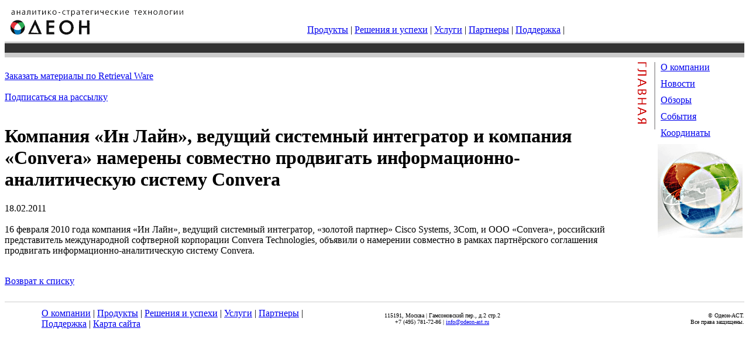

--- FILE ---
content_type: text/html; charset=windows-1251
request_url: https://www.odeon-ast.ru/news/354.htm
body_size: 3019
content:
<!DOCTYPE html PUBLIC "-//W3C//DTD XHTML 1.0 Transitional//EN" "http://www.w3.org/TR/xhtml1/DTD/xhtml1-transitional.dtd">
<html xmlns="http://www.w3.org/1999/xhtml" xml:lang="ru" lang="ru">
<head>
<title>Компания «Ин Лайн», ведущий системный интегратор и компания «Convera» намерены совместно продвигать информационно-аналитическую систему Convera</title>
<link rel="shortcut icon" type="image/x-icon" href="/bitrix/templates/odeon-other/favicon.png" />
<link rel="stylesheet" type="text/css" href="/bitrix/templates/odeon-other/style.css" />

<meta http-equiv="Content-Type" content="text/html; charset=windows-1251" />
<meta name="robots" content="index, follow" />
<meta name="keywords" content="Convera, Excalibur, OLAP, корпоративная система, поиск, аналитика" />
<meta name="description" content="Одеон-АСТ - разработка аналитико-стратегических технологий" />
<link href="/bitrix/js/main/core/css/core.css?1683731892" type="text/css" rel="stylesheet" />
<link href="/bitrix/templates/odeon-other/components/bitrix/menu/odeon_header/style.css?1683731888" type="text/css" rel="stylesheet" />
<link href="/bitrix/templates/odeon-other/components/bitrix/news/odeon_news/bitrix/news.detail/.default/style.css?1683731888" type="text/css" rel="stylesheet" />
<link href="/bitrix/templates/odeon-other/components/bitrix/menu/odeon_footer/style.css?1683731888" type="text/css" rel="stylesheet" />
<link href="/bitrix/templates/odeon-other/styles.css?1741129298" type="text/css" rel="stylesheet" />
<link href="/bitrix/templates/odeon-other/template_styles.css?1683731888" type="text/css" rel="stylesheet" />

<script type="text/javascript" src="/bitrix/js/main/core/core.js?1683731892"></script>
<script type="text/javascript">(window.BX||top.BX).message({'LANGUAGE_ID':'ru','FORMAT_DATE':'DD.MM.YYYY','FORMAT_DATETIME':'DD.MM.YYYY HH:MI:SS','COOKIE_PREFIX':'BITRIX_SM','USER_ID':'','SERVER_TIME':'1769034189','SERVER_TZ_OFFSET':'10800','USER_TZ_OFFSET':'0','USER_TZ_AUTO':'Y','bitrix_sessid':'09c6f61a14c2a396e8999ca90baac543','SITE_ID':'s1'});(window.BX||top.BX).message({'JS_CORE_LOADING':'Загрузка...','JS_CORE_NO_DATA':'- Нет данных -','JS_CORE_WINDOW_CLOSE':'Закрыть','JS_CORE_WINDOW_EXPAND':'Развернуть','JS_CORE_WINDOW_NARROW':'Свернуть в окно','JS_CORE_WINDOW_SAVE':'Сохранить','JS_CORE_WINDOW_CANCEL':'Отменить','JS_CORE_H':'ч','JS_CORE_M':'м','JS_CORE_S':'с','JSADM_AI_HIDE_EXTRA':'Скрыть лишние','JSADM_AI_ALL_NOTIF':'Показать все','JSADM_AUTH_REQ':'Требуется авторизация!','JS_CORE_WINDOW_AUTH':'Войти','JS_CORE_IMAGE_FULL':'Полный размер'});</script>
<script type="text/javascript" src="/bitrix/js/main/core/core_ajax.js?1683731892"></script>
<script type="text/javascript" src="/bitrix/js/main/session.js?1683731892"></script>
<script type="text/javascript">
bxSession.Expand(1440, '09c6f61a14c2a396e8999ca90baac543', false, 'c11b6bb5410054832db20a8591b9ebb9');
</script>

</head>
<body>

<!-- Yandex.Metrika counter --><script type="text/javascript">(function (d, w, c) { (w[c] = w[c] || []).push(function() { try { w.yaCounter9739723 = new Ya.Metrika({id:9739723, clickmap:true, accurateTrackBounce:true, ut:"noindex", webvisor:true}); } catch(e) {} }); var n = d.getElementsByTagName("script")[0], s = d.createElement("script"), f = function () { n.parentNode.insertBefore(s, n); }; s.type = "text/javascript"; s.async = true; s.src = (d.location.protocol == "https:" ? "https:" : "http:") + "//mc.yandex.ru/metrika/watch.js"; if (w.opera == "[object Opera]") { d.addEventListener("DOMContentLoaded", f); } else { f(); } })(document, window, "yandex_metrika_callbacks");</script><noscript><div><img src="//mc.yandex.ru/watch/9739723?ut=noindex" style="position:absolute; left:-9999px;" alt="" /></div></noscript><!-- /Yandex.Metrika counter -->

<div id="panel"></div>
<div id='wrapper'>



	<div id='header'>
	<!-- Содержимое хэдэра -->
<table cellspacing="8" width="100%"> 
  <tbody> 
    <tr><td rowspan="2">
	
<a href="/" >

<img src="/images/logo2.gif"  /></a>
	
	</td><td align="right" valign="bottom">
	
<div id="search">
				</div>
	
	</td></tr>
   
    <tr><td valign="bottom">
	
	
<div class="head-menu">
<nobr>	

			<a class="menu" href="/products/">Продукты</a> | 
	

			<a class="menu" href="/solutions/">Решения и успехи</a> | 
	

			<a class="menu" href="/services/">Услуги</a> | 
	

			<a class="menu" href="/partner/partners.php">Партнеры</a> | 
	

			<a class="menu" href="/support/">Поддержка</a> | 
	

<!-- <a class="menu" href="#">Публикации</a> -->

</nobr>
	
</div>
<div class="menu-clear-left"></div>
	
	</td></tr>
   </tbody>
 </table>
<div class="clear"></div>

 
<table width="100%" cellspacing="0" cellpadding="0" border="0"> 
  <tbody> 
    <tr><td height="2" bgcolor="#ffffff"></td></tr> 
	
	<tr><td height="3" bgcolor="#cccccc"></td></tr>
  
    <tr> <td height="16" bgcolor="#333333"></td> </tr>
   
    <tr><td height="8" bgcolor="#cccccc"></td></tr>
   
    <tr><td height="5" bgcolor="#ffffff"></td></tr>
   </tbody>
 </table>
 	
	
	</div>
	<div id='container'>

		<div id='right'>
		<!-- Содержимое правой колонки -->
		
<table align="right"> 
  <tbody> 
    <tr> <td width="33" valign="top" align="center" style="padding-right: 2px;"> <img src="/images/main.gif"  /> </td> <td width="2" valign="top" align="right" rowspan="2"> <img height="115" src="/images/gdot.gif" width="2"  /> </td> <td width="130" valign="bottom"> 
        <div style="margin-left: 5px;"> 
          <table width="99%" cellspacing="0" cellpadding="0" border="0" bgcolor="#ffffff"> 
            <tbody> 
              <tr><td><a href="/about/" >О компании</a></td></tr>
             
              <tr><td><img height="10" src="/images/dot.gif" width="1"  /></td></tr>
             
              <tr><td><a href="/news/" >Новости</a></td></tr>
             
              <tr><td><img height="10" src="/images/dot.gif" width="1"  /></td></tr>
			  
			  <tr><td><a href="/periodic/" >Обзоры</a></td></tr>
             
              <tr><td><img height="10" src="/images/dot.gif" width="1"  /></td></tr>
             
              <tr><td><a href="/conference/" >События</a></td></tr>
             
              <tr><td><img height="10" src="/images/dot.gif" width="1"  /></td></tr>
             
              <tr><td><a href="/about/location.php" >Координаты</a></td></tr>
             
              <tr><td><img height="10" src="/images/dot.gif" width="1"  /></td></tr>
             </tbody>
           </table>
         </div>
       <img height="160" width="145" src="/images/about_pic.gif" align="right"  /> </td> </tr>
   </tbody>
 </table>

<div class='clear'><br /></div>

 
<div class="matsu"><a href="/materials.php" >Заказать материалы по Retrieval Ware</a> 
  <br />
 
  <br />
 <a href="/subscr/" >Подписаться на рассылку</a></div>

<br />

 		</div>
		<div id='center'>
		<!-- Содержимое центральной колонки -->
	
   <!--      <h1>Новости</h1> -->

<p><div class="news-detail">
				<h1 class="red">Компания «Ин Лайн», ведущий системный интегратор и компания «Convera» намерены совместно продвигать информационно-аналитическую систему Convera</h1>
					<span class="news-date">18.02.2011</span>
		<br /><br />
				16 февраля 2010 года компания «Ин Лайн», ведущий системный интегратор, «золотой партнер» Cisco Systems, 3Com, и ООО «Convera», российский представитель международной софтверной корпорации Convera Technologies, объявили о намерении совместно в рамках партнёрского соглашения продвигать информационно-аналитическую систему Convera.		<div style="clear:both"></div>
	<br />
			</div>
<p><a href="/news/">Возврат к списку</a></p>
</p>


		</div>
	</div>
	<div class='clear'></div>
	<div id='spacer'></div>
</div>
<div id='footer'>
<!-- Содержимое футера -->

 
<table width="100%" cellspacing="0" cellpadding="0" border="0"> 
  <tbody> 
    <tr><td width="100%" height="10" colspan="4"><img height="10" src="/images/dot.gif" width="1"  /></td></tr>
   
    <tr height="1"> <td width="100%" height="1" bgcolor="#cccccc" colspan="4"> <img src="/images/dot.gif" width="1" height="1"  /> </td> </tr>
   
    <tr width="100%"> <td width="100%" height="10" colspan="4"><img height="10" src="/images/dot.gif" width="1"  /></td> </tr>
   
    <tr> <td width="30"> <img height="1" src="/images/dot.gif" width="30"  /> </td> <td width="230">


 
<div class="foot-menu">
	

			<a href="/about/">О компании</a> | 
	

			<a href="/products/">Продукты</a> | 
	

			<a href="/solutions/">Решения и успехи</a> | 
	

			<a href="/services/">Услуги</a> | 
	

			<a href="/partner/partners.php">Партнеры</a> | 
	

			<a href="/support/">Поддержка</a> | 
	

<a href="/search/map.php">Карта сайта</a>

</div>
<div class="menu-clear-left"></div>
 
	
	
	</td> <td valign="center" align="center" cellspacing="4" style="font-size: 60%;"> 115191, Москва | Гамсоновский пер., д.2 стр.2 
        <br />
       +7 (495) 781-72-86 | <a href="mailto:info@odeon-ast.ru" >info@odeon-ast.ru</a> </td> <td width="150" align="right" style="font-size: 60%;"> &copy; Одеон-АСТ. 
        <br />
       Все права защищены. </td> </tr>
   
    <tr><td width="100%" height="10" colspan="4"><img height="10" src="/images/dot.gif" width="1"  /></td></tr>
   </tbody>
 </table>
 

 
</div>

</body>
</html>